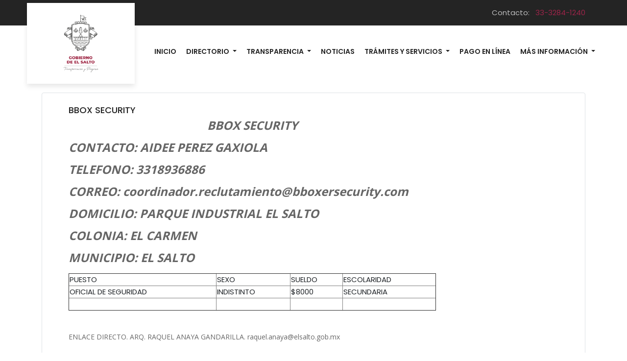

--- FILE ---
content_type: text/html; charset=utf-8
request_url: https://elsalto.gob.mx/promocionEconomica-promocion/62ffccae72acf46239816cf6
body_size: 19685
content:
<!DOCTYPE html>
<html lang="es">

<head>
      <!-- Global site tag (gtag.js) - Google Analytics -->
      <script async src="https://www.googletagmanager.com/gtag/js?id=G-K6F4VBGW6L"></script>
      <script> 
        window.dataLayer = window.dataLayer || []; 
        function gtag(){dataLayer.push(arguments);}
        gtag('js', new Date()); 
        gtag('config', 'G-K6F4VBGW6L');
      </script>
    
    
      <meta charset="utf-8">
      <title></title>
    
      
      <!-- mobile responsive meta -->
      <meta name="viewport" content="width=device-width, initial-scale=1">
      <meta name="viewport" content="width=device-width, initial-scale=1, maximum-scale=1">
      
      <!-- Bootstrap -->
      <link rel="stylesheet" href="/assets/plugins/bootstrap/bootstrap.min.css">
      <!-- magnific popup -->
      <link rel="stylesheet" href="/assets/plugins/magnific-popup/magnific-popup.css">
      <!-- Slick Carousel -->
      <link rel="stylesheet" href="/assets/plugins/slick/slick.css">
      <link rel="stylesheet" href="/assets/plugins/slick/slick-theme.css">
      <!-- themify icon -->
      <link rel="stylesheet" href="/assets/plugins/themify-icons/themify-icons.css">
      <!-- animate -->
      <link rel="stylesheet" href="/assets/plugins/animate/animate.css">
      <!-- Aos -->
      <link rel="stylesheet" href="/assets/plugins/aos/aos.css">
      <!-- Stylesheets -->
      <link href="/assets/css/style.css" rel="stylesheet">
      <link rel="stylesheet" href="/assets/css/logo.css">
    
      <link rel="stylesheet" href="https://use.fontawesome.com/releases/v5.6.3/css/all.css" integrity="sha384-UHRtZLI+pbxtHCWp1t77Bi1L4ZtiqrqD80Kn4Z8NTSRyMA2Fd33n5dQ8lWUE00s/" crossorigin="anonymous">
      
      <!--Favicon-->
      <link rel="shortcut icon" href="/assets/images/iconos/icono/100px.png" type="image/x-icon">
      <link rel="icon" href="/assets/images/iconos/icono/100px.png" type="image/x-icon">  </head>

<body>

<header>
    <!-- top header -->
        <div class="top-header" style="background: #242424;" id="topp">
    			<div class="container">
    				<div class="row">
    					<div class="col-lg-12">
    						<ul class="list-inline text-lg-right text-center">
    							<li class="list-inline-item">
    								<!--a href="#">atencionciudadana@elsalto.gob.mx</a-->
    							</li>
    							<li class="list-inline-item">
    								<!--a href="callto:32841240">Contacto:-->
    								<a href="#">Contacto:
    									<span class="ml-2"> 33-3284-1240</span>
    								</a>
    							</li>
    						
    						</ul>
    					</div>
    				</div>
    			</div>
    		</div>
        <!-- top menú -->
        <div class="navigation">
            <div class="container" style="max-width: 1200px;">
                <nav class="navbar navbar-expand-lg navbar-light bg-light">
                    <a class="navbar-brand" href="/">
                        <img src="/assets/images/iconos/elsalto_vertical/logo.png"  alt="logo" height="150px">
                    </a>
    
    
                    <button class="navbar-toggler" type="button" data-toggle="collapse" data-target="#navbarSupportedContent" aria-controls="navbarSupportedContent"
                        aria-expanded="false" aria-label="Toggle navigation">
                        <span class="navbar-toggler-icon"></span>
                    </button>
                    <style type="text/css">.col_letra{color: #9d2449} .navigation .navbar .nav-item:last-child{padding: 28px 0px;}</style>
                    <div class="collapse navbar-collapse" id="navbarSupportedContent">
                        <ul class="navbar-nav ml-auto">
                            <li class="nav-item dropdown">
                                <a class="nav-link" href="/">Inicio</a>
                            </li>
                            <li class="nav-item dropdown">
                                <a class="nav-link dropdown-toggle" href="#" role="button" data-toggle="dropdown" aria-haspopup="true"
                                    aria-expanded="false">
                                    Directorio
                                </a>
                                <div class="dropdown-menu" >
                                    <a class="dropdown-item" href="/directorio">Directorio Institucional</a>
                                    <a class="dropdown-item" href="/dependencias">Directorio de Dependencias</a>
                                </div>
                            </li>
                            <li class="nav-item dropdown">
                                <a class="nav-link dropdown-toggle" href="#" role="button" data-toggle="dropdown" aria-haspopup="true"
                                    aria-expanded="false">
                                    Transparencia
                                </a>
                                <div class="dropdown-menu" >
    
                                <!--
                                    <a class="dropdown-item" href="faqs.html">Preguntas Frecuentes</a>
                                    <a class="dropdown-item" href="solicitudes.html">Solicitudes</a>
                                -->
                                    <a class="dropdown-item" href="https://transparencia.elsalto.gob.mx/">Normatividad</a>
                                   <!-- <a class="dropdown-item" href="/normatividad/preguntas-frecuentes">Preguntas frecuentes</a> -->
                                   <!-- <a class="dropdown-item" href="/normatividad/seccion/5c142e095a419b173f9a3264">Convocatorias</a> -->
                                    <a class="dropdown-item" href="https://sevac.elsalto.gob.mx/">SEVAC</a>
                                </div>
                            </li>
                            <li class="nav-item `+noticias+`">
                                <a class="nav-link" href="/noticias">Noticias</a>
                            </li>
                            <li class="nav-item dropdown">
                                <a class="nav-link dropdown-toggle" href="#" role="button" data-toggle="dropdown" aria-haspopup="true"
                                    aria-expanded="false">
                                    Trámites y Servicios
                                </a>
                                <div class="dropdown-menu" >
                                    <a class="dropdown-item" href="/tramites">Trámites</a>
                                    <a class="dropdown-item" href="/quejas-denuncias">Quejas - Denuncias</a>
                                    <a class="dropdown-item" href="/proteccion-civil">Protección civil</a>
                                </div>
                            </li>
                            <!--<li class="nav-item `+noticias+`">
                                <a class="nav-link" href="/servicioSuspendido">Pago en línea</a>
                            </li>-->
                            <li class="nav-item `+noticias+`">
                                <a class="nav-link" href="https://pagos.elsalto.gob.mx">Pago en línea</a>
                            </li>
                            <!--
                            <li class="nav-item dropdown `+otros+`">
                                <a class="nav-link dropdown-toggle" href="#" role="button" data-toggle="dropdown" aria-haspopup="true"
                                    aria-expanded="false">
                                    Otros servicios
                                </a>
                                <div class="dropdown-menu" >
                                    <a class="dropdown-item" href="./normatividad.html?seccion=5c142e095a419b173f9a3264">Convocatorias</a>
                                </div>
                            </li>
                            -->
                             
    
                             <li class="nav-item dropdown">
                                <a class="nav-link dropdown-toggle" href="#" role="button" data-toggle="dropdown" aria-haspopup="true"
                                    aria-expanded="false">
                                    MÁs información
                                </a>
                                <div class="dropdown-menu" >
                                    <a class="dropdown-item" href="/promocionEconomica-promociones">Promoción ecónomica</a>
                                    <a class="dropdown-item" href="/archivo">Archivo</a>
                                    
                                </div>
                            </li>
                       
    
                               <li class="nav-item">
                                <a ></a>
                            </li>
                        </ul>
                    </div>
                </nav>
            </div>
        </div>
        <!-- nav bar -->
</header>

<!-- Search Form -->


<!-- Search Form -->

<section>
    <div class="container" style="margin-top:30px;">
        <div class="row">
            <div class="col-lg-12 py-100" style="padding-top: 0px;">
                <div class="border rounded bg-white">
                    <div class="p-4">
                        <div class="col-lg-12">
                            <div class="container">
                                <div class="row">
                                    <div class="col-lg-12 order-lg-2 order-1 position:absolute">
                                        <div class="container">
                                            <div class="row">
                                                <div class="container">
                                                    <div class="row">
                                                        <ul class="list-unstyled">
                                                        <li class="media">
                                                            <div class="media-body">
                                                                <h5>
                                                                    <a >
                                                                        BBOX SECURITY<br>
                                                                    </a>
                                                                </h5>
                                                                    <p style="text-align:center"><strong><em><span style="font-size:24px">BBOX SECURITY</span></em></strong></p>

<p><strong><em><span style="font-size:24px">CONTACTO: AIDEE PEREZ GAXIOLA</span></em></strong></p>

<p><strong><em><span style="font-size:24px">TELEFONO: 3318936886</span></em></strong></p>

<p><strong><em><span style="font-size:24px">CORREO: coordinador.reclutamiento@bboxersecurity.com</span></em></strong></p>

<p><strong><em><span style="font-size:24px">DOMICILIO: PARQUE INDUSTRIAL EL SALTO</span></em></strong></p>

<p><strong><em><span style="font-size:24px">COLONIA: EL CARMEN</span></em></strong></p>

<p><strong><em><span style="font-size:24px">MUNICIPIO: EL SALTO</span></em></strong></p>

<table border="1" cellpadding="1" cellspacing="1" style="width:750px">
	<tbody>
		<tr>
			<td>PUESTO</td>
			<td>SEXO</td>
			<td>SUELDO</td>
			<td>ESCOLARIDAD</td>
		</tr>
		<tr>
			<td>OFICIAL DE SEGURIDAD</td>
			<td>INDISTINTO</td>
			<td>$8000</td>
			<td>SECUNDARIA</td>
		</tr>
		<tr>
			<td>&nbsp;</td>
			<td>&nbsp;</td>
			<td>&nbsp;</td>
			<td>&nbsp;</td>
		</tr>
	</tbody>
</table>

<p>&nbsp;</p>

<p>ENLACE DIRECTO. ARQ. RAQUEL ANAYA GANDARILLA. raquel.anaya@elsalto.gob.mx</p>

<p>&nbsp;</p>

                                                                
                                                            </div>
                                                        </li>
                                                        <br>
                                                        </ul>
                                                    </div>
                                                </div>
                                                <br><br>
                                                <div class="d-flex flex-sm-row flex-column justify-content-lg-left align-items-center text-center text-sm-left" onclick="javascript:history.back(1)">
                                                    <i class="round-icon ti-arrow-left mr-sm-3 mr-0 mb-3 mb-sm-0"></i>
                                                </div>
                                            </div>
                                        </div>
                                    </div>
                                </div>
                            </div>
                        </div>
                       
                    </div>
                </div>
            </div>
        </div>
    </div>
</section>


<!-- footer -->
<footer style="background-color: #9d2449;">
    <div class="py-100 border-bottom" style="border-color: #454547 !important">
        <div class="container">
            <div class="row">
                <div class="col-lg-8 col-md-4">
                    <div class="mb-5 mb-md-0 text-center text-md-left">
                        <!-- logo -->
                        <img class="mb-30" src="/assets/images/iconos/logo_footer.png" alt="logo" height="120px" width="300px">
                        <p class="text-white mb-30">Síguenos en:</p>
                        
                        <style>
                            .icono {
                                height: 40px;
                                width: 40px;
                                border-radius: 50%;
                                line-height: 40px;
                                text-align: center;
                                font-size: 16px;
                                display: inline-block;
                            }
                        </style>
                        <!-- social icon -->
                        <ul class="list-inline">
                            <li class="list-inline-item">
                                <a class="social-icon-outline" target="_blank" href="https://www.facebook.com/elsaltogob">
                                    <i class="ti-facebook"></i>
                                </a>
                            </li>
                            <li class="list-inline-item">
                                <a class="social-icon-outline" href="https://twitter.com/elsaltogob" target="_blank">
                                    <i class="ti-twitter-alt"></i>
                                </a>
                            </li>
                            <!--li class="list-inline-item">
                                <a class="share-icon" href="https://www.instagram.com/elsaltogob/">
                                    <img src="componentes/imagenes/Iconos/redes sociales/instagram.png" class="icono">
                                </a>
                            </li>
                            <li class="list-inline-item">
                                <a class="share-icon" href="https://www.youtube.com/channel/UCL3BpSdX0gVt3LRA-74Xtyw">
                                    <img src="componentes/imagenes/Iconos/redes sociales/youtube.png" class="icono">
                                </a>
                            </li-->
                        </ul>
                    </div>
                </div>

                <!-- footer links -->
                <div class="col-lg-4 col-md-4">
                <h4 class="text-white mb-4">Contacto</h4>

                <h6 class="text-white mb-4"><b>Dirección</b></h6>
                <h7 class="text-white mb-4">Ramón Corona # 1 Col Centro, CP 45680</h7>
                <br/><br/>
                <h6 class="text-white mb-4"><b>Telefóno:</h6>
                <h7 class="text-white mb-4">33-3284-1240</h7>

                <!--h6 class="text-white mb-4"><b>Escríbenos a:</b></h6>
                <h7 class="text-white mb-4">xxxxxx</h7-->
                
                </div>

                <!-- subscribe form -->
                <!--
                <div class="col-lg-3 col-md-12 col-ms-4 offset-lg-1">
                    <div class="mt-5 mt-lg-0 text-center text-md-left">
                        <h4 class="mb-4 text-white">Suscríbete</h4>
                        <p class="text-white mb-4">
                        Lorem ipsum dolor sit amet, consect etur adipisicing. elit sed do
                            eiusmod. </p>
                            <input type="text" class="form-control subscribe" name="subscribe" id="Subscribe" placeholder="Nombre *">
                        <form action="#" class="position-relative">
                            <input type="text" class="form-control subscribe" name="subscribe" id="Subscribe" placeholder="Correo Electrónico *">
                            <button class="btn-subscribe" type="submit" value="send" style="background:#9d2449">
                                <i class="ti-arrow-right"></i>
                            </button>
                        </form>
                    </div>
                </div>
                -->

            </div>
        </div>
    </div>
    <!-- copyright -->
    <style>
        #aviso{
            color:#fff;
        }
        #aviso:hover{
            color:#9d2449;
        }
    </style>
    <div class="pt-4 pb-3 position-relative" style="background-color: #c29a60;">
        <div class="container">
            <div class="row">
                <div class="col-lg-6 col-md-5 col-sm-12">
                    <p class="text-white text-center text-md-left">
                        © Gobierno de El Salto Jalisco <span style="color: #454547"> 2026 </span></p>
                </div>
                <div class="col-lg-3 col-md-4 col-sm-12">
                    <ul class="list-inline text-center text-md-right">
                        <li class="list-inline-item ml-lg-3 my-lg-0 ml-2 my-2 ml-0">
                            <a class="font-secondary " id="aviso" href="/aviso-privacidad">Aviso de privacidad</a>
                        </li>
                    </ul>
                </div>
                <div class="col-lg-3 col-md-3 col-sm-12">
                    <ul class="list-inline text-center text-md-right">
                        <li class="list-inline-item ml-lg-3 my-lg-0 ml-2 my-2 ml-0">
                            <a class="font-secondary " id="aviso" href="/aviso-legal">Aviso legal</a>
                        </li>
                    </ul>
                </div>
            </div>
        </div>
        <!-- back to top -->
        <a class="back-to-top" href="#topp">
            <i class="ti-angle-up"></i>
        </a>
    </div>
</footer><!-- /footer --> 

<!--
<!-- jQuery -->
<script src="/assets/plugins/jQuery/jquery.min.js"></script>
<!-- Bootstrap JS -->
<script src="/assets/plugins/bootstrap/bootstrap.min.js"></script>
<!-- magnific popup -->
<script src="/assets/plugins/magnific-popup/jquery.magnific.popup.min.js"></script>
<!-- slick slider -->
<script src="/assets/plugins/slick/slick.min.js"></script>
<!-- mixitup filter -->
<script src="/assets/plugins/mixitup/mixitup.min.js"></script>
<!-- Google Map -->
<script src="https://maps.googleapis.com/maps/api/js?key=AIzaSyBI14J_PNWVd-m0gnUBkjmhoQyNyd7nllA"></script>
<script  src="/assets/plugins/google-map/gmap.js"></script>
<!-- Syo Timer -->
<script src="/assets/plugins/syotimer/jquery.syotimer.js"></script>
<!-- aos -->
<script src="/assets/plugins/aos/aos.js"></script>
<!-- Main Script -->
<script src="/assets/js/script.js"></script>-->

</body>
</html>


--- FILE ---
content_type: text/css; charset=UTF-8
request_url: https://elsalto.gob.mx/assets/css/style.css
body_size: 43488
content:
/*!------------------------------------------------------------------
[MAIN STYLESHEET]

PROJECT:	Biztrox | Business HTML5 Template
VERSION:	1.0.0
-------------------------------------------------------------------*/


/*------------------------------------------------------------------
[TABLE OF CONTENTS]

1. BASE

    1.1. Typography
    1.2. Common Styles
        1.2.1 Page Title
        1.2.1 404 page
    1.3 Button Style

2. NAVIGATION

3. HERO AREA

4. SKILL SECTION

    4.1. fun-facts
    4.2. counter

5. PROGRESS SECTION

    5.1. progressbar title
    5.2. progressbar value

6. MISSION SECTION

    6.1. card header
    6.2. card body

7. PROMO VIDEO SECTION

8. TESTIMONIAL SECTION

    8.1. testimonial slider
    8.2. testimonial content

9. CONTACT

    9.1. Address Item
    9.2. Google Map
    9.3. COntact Form

10. CLIENT LOGO SLIDER

11. FUN-FACTS SECTION

12. CONSULTATION SECTION

    12.1 background image
    12.2 form-control

13. ABOUT SECTION

    13.1 about content
    13.2 about item
    13.3 about content 2
    13.4 about video
    13.5 about content 3
    13.6 about slider
    13.7 philosophy
    13.8 ceo

        13.8.1 ceo item
        13.8.1 ceo content
        13.8.1 ceo content-2


14. SERVICE SECTION

    14.1 service item
    14.2 service item 2
    14.3 clients
    14.4 Process
    14.5 service menu
    14.6 service brochure
    14.7 service schedule
    14.8 service consultation
    14.9 service single

        14.9.1 service single image
        14.9.2 service single content
        14.9.3 service single list
        14.9.4 service single benefit
        14.9.5 widget

15. WORK SECTION

    15.1 work slider
    15.2 slick dots

16. CALL TO ACTION

17. TEAM SECTION

    17.1 team item
    17.2 team content
    17.3 team member
    17.4 team single

        17.4.1 team member info item
        17.4.2 team member details

18. PRICING SECTION

    18.1 pricing item

19. PROJECT SECTION

    19.1 project menu
    19.2 project item
    19.3 project single

        19.3.1 project overview
        19.3.2 case study
        19.3.3 project single content

    19.4 nav-tabs
    19.5 tab content

20. FAQ SECTION

21. BLOG SECTION

    21.1 blog item
    21.2 blog content
    21.3 blog content 2
    21.4 blog post

        21.4.1 post slider
        21.4.2 post video
        21.4.3 pagination
        21.4.4 sidebar

    21.5 blog single

        21.5.1 blog single container
        21.5.2 blog single content
        21.5.3 blog single list
        21.5.4 blog single testimonial
        21.5.5 share tags
        21.5.6 comments
        21.5.7 blog-sidebar

22. CONTACT SECTION

    22.1 contact item
    22.2 contact form
    22.3 google map

23. SIGNUP WRAPPER

    23.1 signup greetngs
    23.2 signup form

24. COMMING SOON

    24.1 SYOtimer

25. FOOTER SECTION

    25.1 social link
    25.2 footer link
    25.3 subcription
    25.4 copyright
    25.5 back to top
-------------------------------------------------------------------*/


/* 1.1 typography */

@import url("https://fonts.googleapis.com/css?family=Open+Sans:400,600,700|Poppins:300,400,500,600,700|Work+Sans:400,500,600");
body {
    font-family: "Poppins", sans-serif;
    font-weight: 400;
    -webkit-font-smoothing: antialiased;
    font-size: 15px;
}

p,
.paragraph {
    font-weight: 400;
    color: #666;
    font-size: 14px;
    line-height: 25px;
    font-family: "Open Sans", sans-serif;
}

h1,
h2,
h3,
h4,
h5,
h6 {
    color: #222;
    font-weight: 500;
    font-family: "Poppins", sans-serif;
}

h1,
.h1 {
    font-size: 60px;
}

@media (max-width: 400px) {
    h1,
    .h1 {
        font-size: 30px;
    }
}

h2,
.h2 {
    font-size: 36px;
}

h3,
.h3 {
    font-size: 30px;
}

h4,
.h4 {
    font-size: 20px;
}

h5,
.h5 {
    font-size: 18px;
}

h6,
.h6 {
    font-size: 14px;
}


/* 1.3 Button style */

.btn {
    font-size: 14px;
    font-family: "Open Sans", sans-serif;
    text-transform: capitalize;
    padding: 16px 44px;
    border-radius: 20px;
    font-weight: 600;
    border: 0;
    position: relative;
    z-index: 1;
    transition: .2s ease;
}

.btn:focus {
    outline: 0;
    box-shadow: none !important;
}

.btn:active {
    box-shadow: none;
}

.btn-primary {
    background: #9d2449;
    color: #fff;
}

.btn-primary:active {
    background: #9d2449 !important;
}

.btn-primary:hover {
    background: #ee7171;
}

.btn-secondary {
    background: #303032;
    color: #fff;
}

.btn-secondary:active {
    background: #9d2449 !important;
}

.btn-secondary:hover {
    background: #9d2449 !important;
    background: #ee7171;
}

.btn-light {
    background: #fff;
    color: #222;
    border: 2px solid #fff;
}

.btn-light:hover {
    background: transparent;
    border: 2px solid #fff;
    color: #fff;
}

.btn-outline {
    background: transparent;
    color: #222;
    border: 2px solid #303032;
}

.btn-outline:hover {
    background: #303032;
    color: #fff;
}

.btn-sm {
    padding: 5px 10px !important;
}


/* 1.2 common style */

body {
    background-color: #fff;
    overflow-x: hidden;
}

::-moz-selection {
    background: #ee7171;
    color: #fff;
}

::selection {
    background: #ee7171;
    color: #fff;
}


/* preloader */

.preloader {
    position: fixed;
    top: 0;
    left: 0;
    right: 0;
    bottom: 0;
    background-color: #fff;
    z-index: 999;
    display: -ms-flexbox;
    display: flex;
    -ms-flex-align: center;
    align-items: center;
    -ms-flex-pack: center;
    justify-content: center;
}

ol,
ul {
    list-style-type: none;
    margin: 0px;
}

img {
    vertical-align: middle;
    border: 0;
}

a,
a:hover,
a:focus {
    text-decoration: none;
}

a {
    transition: .2s ease;
}

a:hover {
    color: #9d2449;
}

a.text-dark:hover,
a.text-white:hover {
    color: #9d2449 !important;
}

a,
button {
    cursor: pointer;
}

.outline-0 {
    outline: 0;
}

.d-unset {
    display: unset !important;
}

.slick-slide {
    outline: 0;
}

.centralized {
    position: absolute;
    left: 50%;
    top: 50%;
    transform: translate(-50%, -50%);
}

.hilighted {
    background: #303032;
    color: #919E4D;
    border-radius: 3px;
    padding: 2px 5px;
}

.section {
    padding: 100px 0;
}

@media (max-width: 575px) {
    .section {
        padding: 80px 0;
    }
}

.section-sm {
    padding: 80px 0;
}

.section-title {
    margin-bottom: 55px;
}

.section-title-sm {
    margin-bottom: 10px;
    font-family: "Open Sans", sans-serif;
    font-weight: 600;
    color: #666;
}

.overlay {
    position: relative;
}

.overlay::before {
    position: absolute;
    content: '';
    height: 100%;
    width: 100%;
    top: 0;
    left: 0;
    background: #000;
    opacity: .6;
}

.overlay-dark {
    position: relative;
}

.overlay-dark::before {
    position: absolute;
    content: '';
    height: 100%;
    width: 100%;
    top: 0;
    left: 0;
    background: #000;
    opacity: .8;
}

.overlay-primary {
    position: relative;
}

.overlay-primary::before {
    position: absolute;
    content: '';
    height: 100%;
    width: 100%;
    top: 0;
    left: 0;
    background: #9d2449;
    opacity: .6;
}

.overlay-white {
    position: relative;
}

.overlay-white::before {
    position: absolute;
    content: '';
    height: 100%;
    width: 100%;
    top: 0;
    left: 0;
    background: #fff;
    opacity: .7;
}

.overlay-rounded::before {
    border-radius: 5px;
}

.section-title-border {
    position: relative;
}

.section-title-border::before {
    position: absolute;
    content: '';
    height: 2px;
    width: 120px;
    bottom: -10px;
    left: 50%;
    transform: translateX(-50%);
    background: #9d2449;
}

.section-title-border::after {
    position: absolute;
    content: '';
    height: 10px;
    width: 10px;
    border-radius: 50%;
    background: #fff;
    border: 2px solid #9d2449;
    box-shadow: 0 0 0 5px #fff;
    bottom: -14px;
    left: 50%;
    transform: translateX(-50%);
}

.section-title-border-gray {
    position: relative;
}

.section-title-border-gray::before {
    position: absolute;
    content: '';
    height: 2px;
    width: 120px;
    bottom: -10px;
    left: 50%;
    transform: translateX(-50%);
    background: #9d2449;
}

.section-title-border-gray::after {
    position: absolute;
    content: '';
    height: 10px;
    width: 10px;
    border-radius: 50%;
    background: #f5f5f5;
    border: 2px solid #9d2449;
    box-shadow: 0 0 0 5px #f5f5f5;
    bottom: -14px;
    left: 50%;
    transform: translateX(-50%);
}

.section-title-border-half {
    position: relative;
}

.section-title-border-half::before {
    position: absolute;
    content: '';
    height: 10px;
    width: 10px;
    border-radius: 50%;
    background: transparent;
    border: 2px solid #9d2449;
    bottom: -14px;
    left: 0;
}

.section-title-border-half::after {
    position: absolute;
    content: '';
    height: 2px;
    width: 50px;
    left: 15px;
    bottom: -10px;
    background: #9d2449;
}

.section-title-border-half-white {
    position: relative;
}

.section-title-border-half-white::before {
    position: absolute;
    content: '';
    height: 10px;
    width: 10px;
    border-radius: 50%;
    background: transparent;
    border: 2px solid #fff;
    bottom: -14px;
    left: 0;
}

.section-title-border-half-white::after {
    background: #fff;
    position: absolute;
    content: '';
    height: 2px;
    width: 50px;
    left: 15px;
    bottom: -10px;
}


/* 1.2.1 page title */

.page-title {
    background-position: center center;
    background-repeat: no-repeat;
    background-size: cover;
    padding: 160px 0 100px;
}


/* breadcrumb */

.breadcrumb {
    background-color: transparent !important;
    -ms-flex-pack: center;
    justify-content: center;
}

.breadcrumb li,
.breadcrumb a {
    color: #fff;
    font-family: "Poppins", sans-serif;
    font-weight: 600;
    font-size: 12px;
    margin: 0 10px;
}

.breadcrumb a {
    position: relative;
}

.breadcrumb a::before {
    position: absolute;
    content: '/';
    right: -17px;
    top: 2px;
    height: 12px;
}


/* 1.2.2 404 page start */

.page-404 {
    padding: 600px 0 60px;
    background-position: center center;
    background-size: cover;
    background-repeat: no-repeat;
}

@media (max-width: 767px) {
    .page-404 {
        padding: 450px 0 50px;
    }
}

@media (max-width: 575px) {
    .page-404 {
        padding-top: 250px;
    }
}

@media (max-width: 400px) {
    .page-404 {
        padding-top: 150px;
    }
}

.page-404 h1 {
    font-size: 40px;
}


/* 404 page end */


/* play-icon */

.play-icon {
    width: 85px;
    height: 85px;
    border: 3px solid #fff;
    border-radius: 50%;
    display: block;
    text-align: center;
}

.play-icon:focus {
    outline: 0;
}

.play-icon i {
    line-height: 79px;
    display: block;
    font-size: 30px;
    color: #fff;
}


/* round icon */

.round-icon {
    height: 70px;
    min-width: 70px;
    max-width: 70px;
    border-radius: 50%;
    border: 1px solid #e5e5e5;
    background: #fff;
    text-align: center;
    line-height: 70px;
    font-size: 30px;
    color: #9d2449;
    display: inline-block;
}


/* 18. squre icon */

.square-icon {
    height: 55px;
    width: 55px;
    background: #9d2449;
    color: #fff;
    font-size: 35px;
    line-height: 55px;
    border-radius: 5px;
    text-align: center;
    display: inline-block;
}


/* team social icon */

.social-icon-lg {
    height: 40px;
    width: 40px;
    border-radius: 40%;
    line-height: 40px;
    text-align: center;
    color: #fff;
    font-size: 25px;
    display: inline-block;
}

.social-icon-lg i {
    margin: 0;
    color: #fff;
}

.box-shadow {
    box-shadow: 0px 10px 35px 0px rgba(0, 0, 0, 0.1);
}

.golden {
    color: #efaf27 !important;
}

.bg-gray {
    background-color: #f5f5f5;
}

.bg-primary {
    background-color: #9d2449 !important;
}

.bg-secondary {
    background-color: #303032 !important;
}

.text-primary {
    color: #9d2449 !important;
}

.bg-facebook {
    background-color: #4267b2;
}

.bg-twitter {
    background-color: #449de8;
}

.bg-linkedin {
    background-color: #2f6ea3;
}

.bg-google {
    background-color: #e62211;
}

.text-color {
    color: #666;
}

.text-dark {
    color: #222;
}

.text-underline {
    text-decoration: underline;
}

.text-underline:hover {
    text-decoration: underline;
}

.font-primary {
    font-family: "Poppins", sans-serif;
}

.font-secondary {
    font-family: "Open Sans", sans-serif;
}

.mb-10 {
    margin-bottom: 10px;
}

.mb-20 {
    margin-bottom: 20px;
}

.mb-30 {
    margin-bottom: 30px;
}

.mb-40 {
    margin-bottom: 40px;
}

.mb-50 {
    margin-bottom: 50px;
}

@media (max-width: 991px) {
    .mb-md-50 {
        margin-bottom: 50px;
    }
}

.mb-60 {
    margin-bottom: 60px;
}

.mb-70 {
    margin-bottom: 70px;
}

.mb-80 {
    margin-bottom: 80px;
}

.mb-90 {
    margin-bottom: 90px;
}

.mb-100 {
    margin-bottom: 100px;
}

.py-10 {
    padding: 10px 0;
}

.py-50 {
    padding: 50px 0;
}

.py-100 {
    padding-top: 100px;
    padding-bottom: 100px;
}

.py-160 {
    padding: 160px 0;
}

.ml-65 {
    margin-left: 65px;
}

.pb-xl-200-lg-100 {
    padding-bottom: 200px;
}

@media (max-width: 1199px) {
    .pb-xl-200-lg-100 {
        padding-bottom: 100px;
    }
}

.mb-xl-150-lg-100 {
    margin-bottom: 150px;
}

@media (max-width: 1199px) {
    .mb-xl-150-lg-100 {
        margin-bottom: 100px;
    }
}

.translateY-25 {
    transform: translateY(25px);
}

.translateY-10 {
    transform: translateY(-10px);
}

.translateY-33 {
    transform: translateY(-33px);
}


/* 2. Navigation */

.top-header {
    background: #303032;
}

@media (max-width: 575px) {
    .top-header ul {
        text-align: center;
    }
}

.top-header ul li {
    margin: 15px 0;
}

@media (max-width: 575px) {
    .top-header ul li {
        margin: 10px 0;
    }
}

.top-header ul li a {
    display: inline-block;
    padding: 0 20px;
    border-right: 1px solid #e5e5e5;
    color: #bcbcbd;
}

@media (max-width: 575px) {
    .top-header ul li a {
        border: 0;
    }
}

.top-header ul li a span {
    color: #9d2449;
}

.top-header ul li:last-child a {
    padding-right: 0;
    border-right: 0;
}

.navigation .navbar {
    padding: 0;
    background: #fff !important;
    position: relative;
}

.navigation .navbar-brand {
    position: absolute;
    left: 0;
    top: -46px;
    height: 165px;
    width: 220px;
    background: #fff;
    text-align: center;
    box-shadow: 0px 5px 10px 0px rgba(0, 0, 0, 0.1);
    z-index: 9;
}

@media (max-width: 991px) {
    .navigation .navbar-brand {
        position: relative;
        height: unset;
        width: unset;
        box-shadow: none;
        top: 24px;
        background: none;
    }
    .navigation .navbar-brand img {
        height: 50px;
        width: auto;
    }
}

.navigation .navbar-brand img {
    position: relative;
    top: 50%;
    transform: translateY(-50%);
}

.navigation .navbar .nav-item {
    padding: 28px 0;
}

@media (max-width: 991px) {
    .navigation .navbar .nav-item {
        padding: 0;
    }
}

.navigation .navbar .nav-item .nav-link {
    padding: 15px 10px;
    font-family: "Poppins", sans-serif;
    font-weight: 600;
    color: #222;
    text-transform: uppercase;
    transition: .2s ease;
    font-size: 14px;
}

@media (max-width: 1199px) {
    .navigation .navbar .nav-item .nav-link {
        font-size: 12px;
        padding: 15px 6px;
    }
}

@media (max-width: 991px) {
    .navigation .navbar .nav-item .nav-link {
        padding: 15px 0;
        font-size: 14px;
        text-align: center;
    }
}

.navigation .navbar .nav-item .nav-link:hover {
    color: #9d2449;
}

.navigation .navbar .nav-item:last-child {
    padding: 28px 0 28px 30px;
}

@media (max-width: 991px) {
    .navigation .navbar .nav-item:last-child {
        padding: 0;
        margin-bottom: 20px;
    }
}

.navigation .navbar .nav-item:last-child .nav-link {
    color: #fff;
}

.navigation .navbar .nav-item.active .nav-link {
    color: #9d2449;
}

.navigation .navbar .dropdown:hover .dropdown-menu {
    visibility: visible;
    opacity: 1;
    transform: scaleY(1);
}

.navigation .navbar .dropdown-menu {
    box-shadow: 0px 3px 9px 0px rgba(0, 0, 0, 0.12);
    padding: 40px 30px;
    border: 0;
    border-radius: 0;
    top: 80%;
    left: -20px;
    display: block;
    visibility: hidden;
    transition: .3s ease;
    opacity: 0;
    transform: scaleY(0);
    transform-origin: top;
}

@media (max-width: 991px) {
    .navigation .navbar .dropdown-menu {
        display: none;
        opacity: 1;
        visibility: visible;
        transform: scaleY(1);
        transform-origin: unset;
    }
}

.navigation .navbar .dropdown-menu.show {
    visibility: visible;
    opacity: 1;
    transform: scaleY(1);
}

@media (max-width: 991px) {
    .navigation .navbar .dropdown-menu.show {
        display: block;
    }
}

.navigation .navbar .dropdown-item {
    position: relative;
    color: #848484;
    transition: .2s ease;
}

.navigation .navbar .dropdown-item:not(:last-child) {
    margin-bottom: 20px;
}

.navigation .navbar .dropdown-item:hover {
    color: #9d2449;
    text-decoration: underline;
    background: transparent;
}

.navigation .navbar .dropdown-item::before {
    position: absolute;
    content: '';
    left: 5px;
    top: 12px;
    height: 4px;
    width: 4px;
    border-radius: 50%;
    background: #848484;
    border: 1px solid #fff;
    display: inline-block;
    box-shadow: 0 0 0 2px #848484;
}

@media (max-width: 991px) {
    .navigation .navbar .dropdown-item {
        text-align: center;
    }
    .navigation .navbar .dropdown-item::before {
        display: none;
    }
}


/* 2.3. Search Form */

.search-form {
    padding: 230px 0;
    background: #303032;
    position: absolute;
    width: 100%;
    top: -800px;
    z-index: 10;
    transition: .3s ease-in;
}

.search-form .close {
    position: absolute;
    top: 30px;
    right: 30px;
    color: #fff;
}

.search-form .close i {
    transition: .3s ease;
    display: inline-block;
}

.search-form .close:hover i {
    transform: rotate(90deg);
}

.search-form.open {
    top: 0;
}

.search-form .form-control {
    background: transparent;
    border: 1px solid #e5e5e5;
    border-radius: 0;
    font-size: 20px;
    transition: .3s ease;
    position: relative;
    color: #fff;
    height: 130px;
    padding: 30px 40px;
}

.search-form h3 {
    font-size: 35px;
    color: #fff;
    margin-bottom: 35px;
}

.search-form .input-wrapper {
    position: relative;
}

.search-form .input-wrapper button {
    background: none;
    border: 0;
    position: absolute;
    font-size: 20px;
    top: 50%;
    right: 20px;
    transform: translateY(-50%);
    cursor: pointer;
    padding: 20px;
}

.search-form .input-wrapper button i {
    color: #fff;
}


/* 3. hero area */

.hero-slider.slick-slider {
    margin-bottom: 80px;
}

.hero-slider [data-animation-in] {
    opacity: 0;
}

.hero-slider-item {
    background-repeat: no-repeat;
    background-position: center center;
    background-size: cover;
    outline: 0;
}

.hero-slider .prevArrow,
.hero-slider .nextArrow {
    position: absolute;
    top: 50%;
    transform: translateY(-50%);
    z-index: 9;
    height: 70px;
    width: 70px;
    border-radius: 50%;
    background: rgba(48, 48, 50, 0.5);
    color: #fff;
    border: 0;
    font-size: 25px;
    line-height: 70px;
    opacity: 0;
    transition: all linear .2s;
}

@media (max-width: 575px) {
    .hero-slider .prevArrow,
    .hero-slider .nextArrow {
        display: none;
    }
}

.hero-slider .prevArrow:focus,
.hero-slider .nextArrow:focus {
    outline: 0;
}

.hero-slider .prevArrow:hover,
.hero-slider .nextArrow:hover {
    background: rgba(232, 68, 68, 0.5);
}

.hero-slider .prevArrow {
    left: 20px;
}

.hero-slider .nextArrow {
    right: 20px;
}

.hero-slider:hover .prevArrow,
.hero-slider:hover .nextArrow {
    opacity: 1;
}

.hero-slider .slick-dots {
    bottom: -81px;
    padding-left: 0;
    text-align: center;
    border-bottom: 1px solid #e5e5e5;
}

.hero-slider .slick-dots li {
    width: 295px;
    height: 80px;
    background: #fff;
    margin: 0;
    display: inline-block;
    position: relative;
    /* @include mobile-xs {
                    width: 50px;
                } */
}

@media (max-width: 1199px) {
    .hero-slider .slick-dots li {
        width: 230px;
    }
}

@media (max-width: 991px) {
    .hero-slider .slick-dots li {
        width: 180px;
    }
}

@media (max-width: 767px) {
    .hero-slider .slick-dots li {
        width: 120px;
    }
}

@media (max-width: 575px) {
    .hero-slider .slick-dots li {
        width: 25%;
    }
}

.hero-slider .slick-dots li::before {
    position: absolute;
    content: '';
    left: 50%;
    top: -12px;
    height: 25px;
    width: 25px;
    background: #303032;
    transform: translateX(-50%) rotate(-45deg);
    opacity: 0;
}

.hero-slider .slick-dots li a {
    display: block;
    position: relative;
    text-align: center;
    transition: .3s ease;
    color: #303032;
}

.hero-slider .slick-dots li a i {
    display: inline-block;
    font-size: 30px;
    line-height: 80px;
    margin-right: 15px;
    vertical-align: middle;
}

@media (max-width: 991px) {
    .hero-slider .slick-dots li a i {
        font-size: 20px;
        margin-right: 5px;
    }
}

@media (max-width: 767px) {
    .hero-slider .slick-dots li a i {
        margin: 0;
    }
}

.hero-slider .slick-dots li a span {
    font-size: 18px;
    font-weight: 500;
    line-height: 80px;
}

@media (max-width: 991px) {
    .hero-slider .slick-dots li a span {
        font-size: 15px;
    }
}

@media (max-width: 767px) {
    .hero-slider .slick-dots li a span {
        display: none;
    }
}

.hero-slider .slick-dots li.slick-active {
    background: #303032;
}

.hero-slider .slick-dots li.slick-active a {
    color: #fff;
}

.hero-slider .slick-dots li.slick-active::before {
    opacity: 1;
}

.hero-content h4 {
    letter-spacing: 2px;
}


/* 5. progrgess bar start */

.progressbar-title {
    font-size: 17px;
    font-family: "Open Sans", sans-serif;
    margin-bottom: 7px;
    color: #222 !important;
}

.progress {
    border-radius: 35px;
    overflow: visible;
    margin-bottom: 35px;
    /* 5.2 progressbar value */
}

.progress-bar {
    background-color: #303032;
    border-radius: 35px;
    position: relative;
}

.progress-bar-value {
    font-family: "Open Sans", sans-serif;
    font-weight: 600;
    color: #fff;
    background: #303032;
    padding: 5px 9px;
    position: absolute;
    top: -35px;
    right: -15px;
    border-radius: 5px;
}

.progress-bar-value::before {
    position: absolute;
    content: '';
    bottom: -5px;
    left: 50%;
    background: #303032;
    height: 10px;
    width: 10px;
    transform: translateX(-50%) rotate(-45deg);
}


/* progrgess bar End */


/* 6. mission section start */

.card-header:first-child {
    border-radius: 35px;
}


/* 7. promo video section start */

.promo-video {
    background-position: center center;
    background-repeat: no-repeat;
    background-size: cover;
}

.promo-video p {
    font-family: "Work Sans", sans-serif;
}


/* promo video section end */


/* 8. testimonial section start */

.testimonial-slider {
    box-shadow: 0px 10px 35px 0px rgba(0, 0, 0, 0.1);
    position: relative;
}

.testimonial-slider .prevArrow,
.testimonial-slider .nextArrow {
    position: absolute;
    top: 85px;
    border: 0;
    font-size: 20px;
    background: transparent;
    color: #9d2449;
    z-index: 9;
}

.testimonial-slider .prevArrow:focus,
.testimonial-slider .nextArrow:focus {
    outline: 0;
}

.testimonial-slider .prevArrow {
    right: 90px;
}

.testimonial-slider .nextArrow {
    right: 50px;
}

.testimonial-slider .slick-disabled {
    color: #e5e5e5;
}

.testimonial-icon {
    height: 80px;
    width: 80px;
    border-radius: 50%;
    background: #f5f5f5;
    color: #9d2449;
    font-size: 25px;
    line-height: 80px;
    display: inline-block;
    text-align: center;
    margin-bottom: 25px;
}


/* testimonial section end */


/* 10. client logo slider start */

.client-logo-slider .slick-track {
    display: -ms-flexbox;
    display: flex;
    -ms-flex-align: center;
    align-items: center;
}


/* client logo slider end */


/* 11. fun-facts section start */

.fun-facts {
    background-position: center center;
    background-size: cover;
    background-repeat: no-repeat;
}


/* fun-facts section end */


/* 12. consultation section start */

.consultation {
    background-position: top center;
    background-repeat: no-repeat;
    background-size: cover;
}


/* consultation section end */


/* 16. call to action start */

.cta {
    background-position: center center;
    background-repeat: no-repeat;
    background-size: cover;
}


/* card */

.card-img-wrapper {
    position: relative;
}

.card-img-wrapper::before {
    position: absolute;
    content: '';
    height: 100%;
    width: 100%;
    background: #000;
    opacity: 0;
    top: 0;
    left: 0;
    transition: .2s;
}

.card-body-2 {
    position: relative;
    transition: .2s ease;
    border-radius: 0 0 5px 5px;
}

.card-body-2::before {
    position: absolute;
    content: '';
    height: 30px;
    width: 30px;
    background: #fff;
    top: -15px;
    left: 50%;
    transform: translateX(-50%) rotate(-45deg);
    transition: .2s ease;
}

.card:hover .card-img-wrapper::before {
    opacity: .4;
}

.card:hover .card-body-2 {
    background: #9d2449;
}

.card:hover .card-body-2 h5,
.card:hover .card-body-2 h6,
.card:hover .card-body-2 a {
    color: #fff;
}

.card:hover .card-body-2::before {
    background: #9d2449;
}

.overlay-rounded-top::before {
    border-radius: 5px 5px 0 0;
}


/* 13. about section */

.about {
    background-position: top center;
    background-repeat: no-repeat;
    background-size: cover;
    /* 13.4 about video */
    /* 13.6 about slider */
}

.about-video {
    min-height: 300px;
}

.about-slider {
    position: relative;
    border-radius: 10px;
    overflow: hidden;
}

.about-slider .prevArrow,
.about-slider .nextArrow {
    position: absolute;
    top: 50%;
    transform: translateY(-50%);
    z-index: 9;
    height: 55px;
    width: 55px;
    border-radius: 50%;
    border: 0;
    line-height: 55px;
    text-align: center;
    background: #fff;
    transition: .2s ease;
}

.about-slider .prevArrow:focus,
.about-slider .nextArrow:focus {
    outline: 0;
}

.about-slider .prevArrow:hover,
.about-slider .nextArrow:hover {
    background: #9d2449;
    color: #fff;
}

.about-slider .prevArrow {
    left: 25px;
}

.about-slider .nextArrow {
    right: 25px;
}


/* 13.8 ceo section start */

.ceo-image {
    background-position: center center;
    background-size: cover;
    background-repeat: no-repeat;
    min-height: 400px;
}


/* ceo section end */


/* 14.3 clients */

.clients {
    background-position: center right;
    background-size: 50%;
    background-repeat: no-repeat;
}

@media (max-width: 991px) {
    .clients {
        background-size: cover !important;
        background-position: center center;
        text-align: center;
    }
}

.clients ul li {
    height: 66px;
}

.clients ul li img {
    position: relative;
    top: 50%;
    transform: translateY(-50%);
    display: inline-block;
}


/* 14.4 process */

.process-item {
    width: 330px;
}

@media (max-width: 1199px) {
    .process-item {
        width: unset;
    }
}

.process-item-number {
    position: absolute;
    left: -35px;
    top: -35px;
    height: 70px;
    width: 70px;
    line-height: 70px;
    border-radius: 50%;
    text-align: center;
    background: #fff;
    box-shadow: -5px 0px 40px 0px rgba(0, 0, 0, 0.1);
    font-family: "Open Sans", sans-serif;
    font-weight: 700;
    font-size: 32px;
    color: #222;
}

@media (max-width: 1199px) {
    .process-item-number {
        top: -35px;
        left: 50%;
        transform: translateX(-50%);
    }
}

.process-item h5 {
    margin-bottom: 5px;
    color: #9d2449;
}

img.arrow-top {
    position: absolute;
    top: 220px;
    right: 250px;
}

@media (max-width: 1199px) {
    img.arrow-top {
        display: none;
    }
}

img.arrow-bottom {
    position: absolute;
    bottom: 100px;
    left: 250px;
}

@media (max-width: 1199px) {
    img.arrow-bottom {
        display: none;
    }
}


/* service single start */

.service-menu li.active {
    position: relative;
}

.service-menu li.active a {
    background: #303032;
    color: #fff !important;
}

.service-menu li.active::before {
    position: absolute;
    content: '';
    height: 15px;
    width: 15px;
    background: #303032;
    top: 50%;
    right: -7px;
    transform: translateY(-50%) rotate(-45deg);
}

@media (max-width: 991px) {
    .service-menu li.active::before {
        display: none;
    }
}

.service-menu li:hover a {
    color: #fff !important;
    background: #303032;
}


/* service single end */


/* 15. work section */

.work {
    /* 15.1 work slider */
}

.work-slider {
    /* 15.2 slick dots */
}

.work-slider-image {
    position: relative;
}

.work-slider-image .image-overlay {
    position: absolute;
    top: 0;
    left: 0;
    background: rgba(0, 0, 0, 0.75);
    height: 100%;
    width: 100%;
    padding: 15px 25px;
    opacity: 0;
    transition: .2s;
}

.work-slider-image .image-overlay i {
    position: absolute;
    color: #fff;
    top: 50%;
    left: 50%;
    transform: translate(-50%, -50%);
    display: inline-block;
    font-size: 24px;
    transition: .2s ease;
    padding: 10px;
}

.work-slider-image .image-overlay i:hover {
    font-size: 30px;
}

.work-slider-image .image-overlay a.h4 {
    position: absolute;
    bottom: 50px;
    color: #fff;
    transition: .2s ease;
    transform: translateY(20px);
    opacity: 0;
}

.work-slider-image .image-overlay a.h4:hover {
    color: #9d2449;
}

.work-slider-image .image-overlay p {
    position: absolute;
    bottom: 15px;
    color: #fff;
    transform: translateY(10px);
    opacity: 0;
    transition: .3s ease;
    transition-delay: .1s;
}

.work-slider-image:hover .image-overlay {
    opacity: 1;
}

.work-slider-image:hover a.h4,
.work-slider-image:hover p {
    transform: translateY(0);
    opacity: 1;
}

.work-slider .slick-dots {
    padding-left: 0;
    position: absolute;
    bottom: -60px;
    left: 50%;
    transform: translateX(-50%);
}

.work-slider .slick-dots li {
    margin: 0 14px;
}

@media (max-width: 400px) {
    .work-slider .slick-dots li {
        margin: 0 2px;
    }
}

.work-slider .slick-dots li:first-child {
    margin-left: 0;
}

.work-slider .slick-dots li button {
    height: 10px;
    width: 40px;
    border-radius: 25px;
    color: transparent;
    overflow: hidden;
    border: 0;
    border: 2px solid #e5e5e5;
    background: transparent;
    outline: 0;
    display: block;
}

.work-slider .slick-dots li button::before {
    display: none;
}

@media (max-width: 400px) {
    .work-slider .slick-dots li button {
        width: 10px;
    }
}

.work-slider .slick-dots li.slick-active button {
    border-color: #9d2449;
}


/* 19. project section */

.project {
    /* 19.1 project menu */
    /* 19.2 project item */
}

.project-menu ul li {
    padding: 5px 20px;
    border-radius: 35px;
    color: #222;
    font-size: 16px;
    font-weight: 400;
    border: 1px solid #e5e5e5;
    cursor: pointer;
    background: #f5f5f5;
    margin: 0 10px 25px;
}

.project-menu ul li.active {
    background: #9d2449;
    color: #fff;
}

.project-info {
    position: absolute;
    top: 0;
    left: 0;
    height: 100%;
    width: 100%;
    background: rgba(0, 0, 0, 0.7);
    opacity: 0;
    transition: .2s ease;
}

.project-info a {
    color: #fff;
    position: absolute;
    left: 30px;
    bottom: 40px;
    transform: translateY(20px);
    opacity: 0;
}

.project-info a:hover {
    color: #9d2449;
}

.project-info p {
    position: absolute;
    left: 25px;
    bottom: 0;
    color: #fff;
    transition: .2s ease;
    transform: translateY(20px);
    opacity: 0;
    transition-delay: .1s;
}

.project-info p i {
    margin-right: 5px;
}

.project-info:hover {
    opacity: 1;
}

.project-info:hover a {
    transform: translateY(0);
    opacity: 1;
}

.project-info:hover p {
    transform: translateY(0);
    opacity: .7;
}


/* 19.3 project single page start */


/* 19.4 nav tabs */

.nav-tabs {
    border: 0;
    margin-bottom: 30px;
}

@media (max-width: 991px) {
    .nav-tabs {
        -ms-flex-pack: center;
        justify-content: center;
    }
}

.nav-tabs .nav-item:not(:last-child) {
    margin-right: 10px;
}

@media (max-width: 575px) {
    .nav-tabs .nav-item {
        margin-bottom: 10px;
    }
}

.nav-tabs .nav-item .nav-link {
    padding: 10px 30px;
    border: 1px solid #e5e5e5;
    background: #f5f5f5;
    border-radius: 45px;
    text-align: center;
    vertical-align: middle;
    color: #222;
    transition: .2s ease;
    font-size: 16px;
    font-family: "Poppins", sans-serif;
}

.nav-tabs .nav-item .active {
    background: #fff;
    color: #9d2449;
    border-color: #9d2449;
}


/* 19.5 tab content */

.tab-content {
    padding: 40px;
    margin-bottom: 60px;
    border-radius: 5px;
    background: #fff;
    border: 1px solid #e5e5e5;
}

.tab-content-item {
    margin-left: 20px;
}

.tab-content-item:not(:last-child) {
    margin-bottom: 45px;
}

.tab-content-item h6 {
    font-family: "Open Sans", sans-serif;
    font-weight: 600;
    font-size: 14px;
    color: #222;
    margin-bottom: 25px;
    position: relative;
}

.tab-content-item h6::before {
    position: absolute;
    content: "\e65d";
    font-family: "themify";
    top: 0;
    left: -20px;
    color: #9d2449;
}

.tab-content-item p {
    margin-bottom: 0;
}


/* project single page end */


/* 21.4.3 pagination */

.pagination .page-item .page-link {
    background: transparent;
    border: none;
    color: #000;
    font-family: "Open Sans", sans-serif;
    font-weight: 600;
    transition: .3s ease;
}

.pagination .page-item .page-link:hover {
    color: #9d2449;
}

.pagination .page-item.active .page-link {
    color: #9d2449;
}

.pagination .prev,
.pagination .next {
    border: 1px solid #e5e5e5;
    border-radius: 30px;
    padding: 5px 10px;
    transition: .3s ease;
}

.pagination .prev:hover,
.pagination .next:hover {
    border-color: #9d2449;
}

.pagination .prev:hover .page-link,
.pagination .next:hover .page-link {
    color: #9d2449;
}

.pagination .prev {
    margin-right: 30px;
}

.pagination .next {
    margin-left: 30px;
}


/* 21.4.1 post slider */

.post-slider {
    position: relative;
}

.post-slider .prevArrow,
.post-slider .nextArrow {
    position: absolute;
    width: 50px;
    height: 50px;
    border-radius: 50%;
    line-height: 50px;
    top: 50%;
    border: 0;
    font-size: 20px;
    background: transparent;
    color: #9d2449;
    z-index: 9;
    background: rgba(255, 255, 255, 0.8);
    transition: .3s ease;
}

.post-slider .prevArrow:focus,
.post-slider .nextArrow:focus {
    outline: 0;
}

.post-slider .prevArrow:hover,
.post-slider .nextArrow:hover {
    background: rgba(232, 68, 68, 0.25);
}

.post-slider .prevArrow {
    left: 40px;
}

.post-slider .nextArrow {
    right: 40px;
}

.post-slider .slick-disabled {
    color: #e5e5e5;
}


/* 21.4.4 sidebar */

.search-wrapper {
    position: relative;
}

.search-wrapper input {
    background: #f5f5f5;
    border-radius: 30px;
    font-weight: 400;
    height: 40px;
    line-height: 40px;
    padding: 0 25px;
    font-size: 13px;
}

.search-wrapper::before {
    content: "\e610";
    font-family: "themify";
    position: absolute;
    top: 50%;
    right: 20px;
    color: #666;
    transform: translateY(-50%);
}

ul.tag-list li {
    margin-bottom: 7px;
}

ul.tag-list li a {
    color: #666;
    padding: 10px 15px;
    display: block;
    border: 1px solid #e5e5e5;
    border-radius: 30px;
    font-size: 13px;
    transition: .3s ease;
}

ul.tag-list li a:hover {
    background: #9d2449;
    border-color: #9d2449;
    color: #fff;
}

.newsletter .form-control {
    font-weight: 400;
    padding: 0 20px;
    height: 40px;
    line-height: 40px;
    border-radius: 30px;
    font-size: 13px;
}


/* 21.5 blog single start */


/* share icon */

.share-icon {
    height: 40px;
    width: 40px;
    border-radius: 50%;
    line-height: 40px;
    text-align: center;
    font-size: 16px;
    display: inline-block;
}

.share-icon i {
    color: #fff;
}


/* 21.5.7 blog sidebar */

.sidebar-box-shadow {
    box-shadow: -3px 0px 3px 0px rgba(0, 0, 0, 0.06);
}


/* blog single end */


/* 22. contact section */

.form-control {
    border-radius: 5px;
    padding: 0 15px 2px;
    height: 40px;
    margin-bottom: 15px;
    border: 1px solid #e5e5e5;
    font-family: "Open Sans", sans-serif;
    font-weight: 600;
    font-size: 14px;
    color: #666;
}

.form-control:focus {
    border-color: #9d2449;
    box-shadow: none !important;
}

.form-control::-webkit-input-placeholder {
    color: #666;
}

.form-control:-ms-input-placeholder {
    color: #666;
}

.form-control::placeholder {
    color: #666;
}


/* 22.3 google map */

.map {
    position: relative;
}

.map #map_canvas {
    height: 450px;
}


/* 23.1 signup greetings */

.signup {
    border-radius: 5px;
    overflow: hidden;
    box-shadow: 0px 10px 35px 0px rgba(0, 0, 0, 0.1);
    /* 23.2 signup form */
}

.signup-greeting {
    background-position: top center;
    background-size: cover;
    background-repeat: no-repeat;
    padding: 70px 0 140px;
    text-align: center;
}

@media (max-width: 1199px) {
    .signup-greeting {
        padding-bottom: 80px;
    }
}

@media (max-width: 767px) {
    .signup-greeting {
        padding-top: 200px;
    }
}

@media (max-width: 575px) {
    .signup-greeting {
        padding-top: 400px;
    }
}

.signup-greeting img {
    margin-bottom: 50px;
    position: relative;
    z-index: 9;
}

.signup-greeting h4 {
    color: #fff;
    margin-bottom: 20px;
    position: relative;
    z-index: 9;
}

.signup-greeting p {
    color: #fff;
    position: relative;
    z-index: 9;
    margin: 0 40px;
}

.signup-form {
    padding: 50px 50px 50px 35px;
}

@media (max-width: 1199px) {
    .signup-form {
        padding: 50px 15px 50px 0;
    }
}

@media (max-width: 767px) {
    .signup-form {
        padding: 50px;
    }
}

@media (max-width: 575px) {
    .signup-form {
        text-align: center;
    }
}

.signup-form h4 {
    float: left;
    font-size: 26px;
    margin-bottom: 35px;
}

@media (max-width: 575px) {
    .signup-form h4 {
        float: unset;
    }
}

.signup-form a {
    color: #9d2449;
}

.signup-form .btn {
    margin-top: 30px;
}

.signup-form p.signup-with {
    display: inline-block;
    margin-top: 42px;
}

.signup-form ul {
    margin-top: 37px;
    display: inline-block;
}

.signup-form ul li a {
    height: 30px;
    width: 30px;
    line-height: 30px;
    color: #fff;
    text-align: center;
    border-radius: 50%;
    display: inline-block;
}


/* 24. comming soon */

.comming-soon {
    height: 100vh;
    background-size: cover;
    display: -ms-flexbox;
    display: flex;
    -ms-flex-align: center;
    align-items: center;
}

.comming-soon h1 {
    font-size: 50px;
    font-weight: 600;
}

@media (max-width: 575px) {
    .comming-soon h1 {
        font-size: 30px;
    }
}

.comming-soon .form-control {
    height: 45px;
    border-radius: 45px;
    position: relative;
    background: transparent;
    border: 1px solid #e5e5e5;
    color: #fff;
    margin-bottom: 40px;
}

.comming-soon .form-control::-webkit-input-placeholder {
    color: #666;
}

.comming-soon .form-control:-ms-input-placeholder {
    color: #666;
}

.comming-soon .form-control::placeholder {
    color: #666;
}

.comming-soon .btn-email {
    position: absolute;
    top: 0;
    right: 15px;
    background: #fff;
    border: 0;
    color: #9d2449;
    border-radius: 45px;
    height: 45px;
    padding: 0 50px;
}

@media (max-width: 575px) {
    .comming-soon .btn-email {
        padding: 0 10px;
    }
}

.comming-soon i {
    color: #5c5c5c;
    margin: 0 15px;
    transition: .2s ease;
    font-size: 24px;
}

.comming-soon i:hover {
    color: #9d2449;
}


/* 24.1 syotimer */

.syotimer {
    text-align: center;
    margin: 0 auto 40px;
}

.syotimer-cell:last-child .syotimer-cell__value::before {
    opacity: 0;
}

.syotimer-cell {
    display: inline-block;
    margin: 0 25px;
}

@media (max-width: 1199px) {
    .syotimer-cell {
        margin: 0 20px;
    }
}

@media (max-width: 575px) {
    .syotimer-cell {
        margin: 0 10px;
    }
}

@media (max-width: 400px) {
    .syotimer-cell {
        margin: 0 5px;
    }
}

.syotimer-cell__value {
    font-size: 60px;
    font-weight: 600;
    color: #fff;
    position: relative;
}

@media (max-width: 1199px) {
    .syotimer-cell__value {
        font-size: 50px;
    }
}

@media (max-width: 575px) {
    .syotimer-cell__value {
        font-size: 30px;
    }
}

@media (max-width: 400px) {
    .syotimer-cell__value {
        font-size: 24px;
    }
}

.syotimer-cell__value::before {
    position: absolute;
    content: ':';
    height: 30px;
    color: #fff;
    right: -30px;
    top: 0;
}

@media (max-width: 575px) {
    .syotimer-cell__value::before {
        right: -20px;
    }
}

@media (max-width: 400px) {
    .syotimer-cell__value::before {
        right: -12px;
    }
}

.syotimer-cell__unit {
    text-transform: uppercase;
    font-weight: 600;
    font-size: 16px;
    color: #fff;
}


/* 25.1 social link */

.social-icon-outline {
    height: 40px;
    width: 40px;
    border-radius: 50%;
    background: transparent;
    border: 1px solid #fff;
    text-align: center;
    transition: .2s ease;
    display: inline-block;
}

.social-icon-outline i {
    line-height: 40px;
    color: #fff;
    font-size: 14px;
}

.social-icon-outline:hover {
    border-color: #9d2449;
}


/* 25.2 footer link */

.footer-links {
    padding-left: 18px;
}

.footer-links li {
    margin-bottom: 20px;
    position: relative;
}

.footer-links li::before {
    position: absolute;
    font-family: "themify";
    content: "\e649";
    top: 0;
    left: -20px;
    height: 12px;
    width: auto;
    color: #fff;
}

.footer-links li a {
    color: #fff;
    font-family: "Open Sans", sans-serif;
    font-size: 14px;
    transition: .2s ease;
    display: block;
}

.footer-links li a:hover {
    text-decoration: underline;
    color: #9d2449;
}


/* 25.3 subcription */

.form-control.subscribe {
    width: 100%;
    border-radius: 35px;
    border: 0;
    padding: 0 20px !important;
    height: 50px;
}


/* subscribe button */

.btn-subscribe {
    position: absolute;
    right: 5px;
    top: 5px;
    border: 0;
    height: 40px;
    width: 40px;
    border-radius: 50%;
    color: #fff;
    background: #9d2449;
    transition: all linear .2s;
}

.btn-subscribe:hover {
    padding-left: 15px;
}

.btn-subscribe:focus {
    outline: 0;
}


/* back to top button */

.back-to-top {
    position: absolute;
    height: 50px;
    width: 50px;
    border-radius: 50%;
    color: #fff;
    background: #303032;
    top: -25px;
    right: 10px;
    border: 1px solid #454547;
    text-align: center;
    display: block;
    transition: .2s ease;
}

.back-to-top i {
    line-height: 50px;
}

.back-to-top:hover {
    border-color: #9d2449;
}

.back-to-top:focus {
    outline: 0;
}


/*# sourceMappingURL=maps/style.css.map */

--- FILE ---
content_type: text/css; charset=UTF-8
request_url: https://elsalto.gob.mx/assets/css/logo.css
body_size: 16883
content:
.calloutDown {
    /* es el borde del triangulito hacia abajo */
    border-top: 22px solid transparent;
    border-left: 47px dotted transparent;
    border-right: 45px dotted transparent;
    left: 0px;
    top: 0px;
    /* lo posicionamos */
    height: 0;
    width: 0;
    /* no tendrá dimensiones */
    margin-left: 59px;
    /* lo separamos del borde izquierdo */
    z-index: 11;
}

.calloutDown2 {
    /* un triangulito más chico adentro del anterior */
    border-top: 31px solid #FFFFFF;
    border-left: 110px dotted transparent;
    border-right: 113px dotted transparent;
    height: 0;
    width: 0;
    /* no tendrá dimensiones */
    position: relative;
    left: -108px;
    top: 54px;
    /* lo posicionamos despalazado */
    z-index: 10;
}

@media screen and (max-width: 2000px) {
    /*se pone el tamaño pequeño*/
    .calloutDown2 {
        border-top: 31px solid #FFFFFF;
        border-left: 110px dotted transparent;
        border-right: 113px dotted transparent;
        height: 0;
        width: 0;
        /* no tendrá dimensiones */
        position: relative;
        left: -108px;
        top: 55px;
        /* lo posicionamos despalazado */
        z-index: 10;
    }
    .calloutDown {
        border-top: 19px solid transparent;
        border-left: 24px dotted transparent;
        border-right: 60px dotted transparent;
        left: 0px;
        top: 0px;
        /* lo posicionamos */
        height: 0;
        width: 0;
        /* no tendrá dimensiones */
        margin-left: 82px;
        /* lo separamos del borde izquierdo */
        z-index: 11;
    }
}

@media screen and (max-width: 999px) {
    /*se pone el tamaño pequeño*/
    .calloutDown2 {
        border-top: 31px solid #FFFFFF;
        border-left: 110px dotted transparent;
        border-right: 113px dotted transparent;
        height: 0;
        width: 0;
        /* no tendrá dimensiones */
        position: relative;
        left: -108px;
        top: 55px;
        /* lo posicionamos despalazado */
        z-index: 10;
    }
    .calloutDown {
        border-top: 22px solid transparent;
        border-left: 24px dotted transparent;
        border-right: 60px dotted transparent;
        left: 0px;
        top: 0px;
        /* lo posicionamos */
        height: 0;
        width: 0;
        /* no tendrá dimensiones */
        margin-left: 82px;
        /* lo separamos del borde izquierdo */
        z-index: 11;
    }
}

@media screen and (max-width: 991px) {
    /*se modifica el tamaño del triangulito*/
    .calloutDown2 {
        border-top: 7px solid #ffffff;
        border-left: 23px dotted transparent;
        border-right: 24px dotted transparent;
        height: 0;
        width: 0;
        /* no tendrá dimensiones */
        position: relative;
        left: -105px;
        top: 19px;
        /* lo posicionamos despalazado */
        z-index: 10;
    }
    .calloutDown {
        border-top: 21px solid transparent;
        border-left: 24px dotted transparent;
        border-right: 60px dotted transparent;
        left: 0px;
        top: 0px;
        /* lo posicionamos */
        height: 0;
        width: 0;
        /* no tendrá dimensiones */
        margin-left: -451px;
        /* lo separamos del borde izquierdo */
        z-index: 11;
    }
}

@media screen and (max-width: 767px) {
    /*se modifica el tamaño del triangulito*/
    .calloutDown2 {
        border-top: 7px solid #ffffff;
        border-left: 23px dotted transparent;
        border-right: 24px dotted transparent;
        height: 0;
        width: 0;
        /* no tendrá dimensiones */
        position: relative;
        left: -105px;
        top: 19px;
        /* lo posicionamos despalazado */
        z-index: 10;
    }
    .calloutDown {
        border-top: 21px solid transparent;
        border-left: 24px dotted transparent;
        border-right: 60px dotted transparent;
        left: 0px;
        top: 0px;
        /* lo posicionamos */
        height: 0;
        width: 0;
        /* no tendrá dimensiones */
        margin-left: -271px;
        /* lo separamos del borde izquierdo */
        z-index: 11;
    }
}

@media screen and (max-width: 575px) {
    /*se modifica el tamaño del triangulito*/
    .calloutDown2 {
        border-top: 7px solid #ffffff;
        border-left: 23px dotted transparent;
        border-right: 24px dotted transparent;
        height: 0;
        width: 0;
        /* no tendrá dimensiones */
        position: relative;
        left: -105px;
        top: 19px;
        /* lo posicionamos despalazado */
        z-index: 10;
    }
    .calloutDown {
        border-top: 21px solid transparent;
        border-left: 24px dotted transparent;
        border-right: 60px dotted transparent;
        left: 0px;
        top: 0px;
        /* lo posicionamos */
        height: 0;
        width: 0;
        /* no tendrá dimensiones */
        margin-left: -305px;
        /* lo separamos del borde izquierdo */
        z-index: 11;
    }
}

@media screen and (max-width: 360px) {
    /*se modifica el tamaño del triangulito*/
    .calloutDown2 {
        border-top: 7px solid #ffffff;
        border-left: 23px dotted transparent;
        border-right: 24px dotted transparent;
        height: 0;
        width: 0;
        /* no tendrá dimensiones */
        position: relative;
        left: -105px;
        top: 19px;
        /* lo posicionamos despalazado */
        z-index: 10;
    }
    .calloutDown {
        border-top: 21px solid transparent;
        border-left: 24px dotted transparent;
        border-right: 60px dotted transparent;
        left: 0px;
        top: 0px;
        /* lo posicionamos */
        height: 0;
        width: 0;
        /* no tendrá dimensiones */
        margin-left: -90px;
        /* lo separamos del borde izquierdo */
        z-index: 11;
    }
}

@media screen and (max-width: 411px) {
    /*se modifica el tamaño del triangulito*/
    .calloutDown2 {
        border-top: 7px solid #ffffff;
        border-left: 23px dotted transparent;
        border-right: 24px dotted transparent;
        height: 0;
        width: 0;
        /* no tendrá dimensiones */
        position: relative;
        left: -105px;
        top: 19px;
        /* lo posicionamos despalazado */
        z-index: 10;
    }
    .calloutDown {
        border-top: 21px solid transparent;
        border-left: 24px dotted transparent;
        border-right: 60px dotted transparent;
        left: 0px;
        top: 0px;
        /* lo posicionamos */
        height: 0;
        width: 0;
        /* no tendrá dimensiones */
        margin-left: -141px;
        /* lo separamos del borde izquierdo */
        z-index: 11;
    }
}

@media screen and (max-width: 320px) {
    @media screen and (max-height: 568px) {
        /*se modifica el tamaño del triangulito*/
        .calloutDown2 {
            border-top: 7px solid #ffffff;
            border-left: 20px dotted transparent;
            border-right: 20px dotted transparent;
            height: 0;
            width: 0;
            /* no tendrá dimensiones */
            position: relative;
            left: -106px;
            top: 19px;
            /* lo posicionamos despalazado */
            z-index: 10;
        }
        .calloutDown {
            border-top: 18px solid transparent;
            border-left: 30px dotted transparent;
            border-right: 60px dotted transparent;
            left: 0px;
            top: 0px;
            /* lo posicionamos */
            height: 0;
            width: 0;
            /* no tendrá dimensiones */
            margin-left: -51px;
            /* lo separamos del borde izquierdo */
            z-index: 11;
        }
    }
}

@media screen and (max-width: 375px) {
    /*se modifica el tamaño del triangulito*/
    .calloutDown2 {
        border-top: 8px solid #ffffff;
        border-left: 20px dotted transparent;
        border-right: 23px dotted transparent;
        height: 0;
        width: 0;
        /* no tendrá dimensiones */
        position: relative;
        left: -133px;
        top: 19px;
        /* lo posicionamos despalazado */
        z-index: 10;
    }
    .calloutDown {
        border-top: 21px solid transparent;
        border-left: 30px dotted transparent;
        border-right: 60px dotted transparent;
        left: 0px;
        top: 0px;
        /* lo posicionamos */
        height: 0;
        width: 0;
        /* no tendrá dimensiones */
        margin-left: -51px;
        /* lo separamos del borde izquierdo */
        z-index: 11;
    }
}

@media screen and (max-width: 414px) {
    /*se modifica el tamaño del triangulito*/
    .calloutDown2 {
        border-top: 8px solid #ffffff;
        border-left: 20px dotted transparent;
        border-right: 23px dotted transparent;
        height: 0;
        width: 0;
        /* no tendrá dimensiones */
        position: relative;
        left: -152px;
        top: 19px;
        /* lo posicionamos despalazado */
        z-index: 10;
    }
    .calloutDown {
        border-top: 21px solid transparent;
        border-left: 30px dotted transparent;
        border-right: 60px dotted transparent;
        left: 0px;
        top: 0px;
        /* lo posicionamos */
        height: 0;
        width: 0;
        /* no tendrá dimensiones */
        margin-left: -51px;
        /* lo separamos del borde izquierdo */
        z-index: 11;
    }
}

@media screen and (max-width: 376px) {
    /*se modifica el tamaño del triangulito*/
    .calloutDown2 {
        border-top: 8px solid #ffffff;
        border-left: 20px dotted transparent;
        border-right: 23px dotted transparent;
        height: 0;
        width: 0;
        /* no tendrá dimensiones */
        position: relative;
        left: -133px;
        top: 19px;
        /* lo posicionamos despalazado */
        z-index: 10;
    }
    .calloutDown {
        border-top: 21px solid transparent;
        border-left: 30px dotted transparent;
        border-right: 60px dotted transparent;
        left: 0px;
        top: 0px;
        /* lo posicionamos */
        height: 0;
        width: 0;
        /* no tendrá dimensiones */
        margin-left: -51px;
        /* lo separamos del borde izquierdo */
        z-index: 11;
    }
}

@media screen and (max-height: 667px) {
    //se modifica el tamaño del triangulito
    .calloutDown2 {
        border-top: 8px solid #ffffff;
        border-left: 20px dotted transparent;
        border-right: 23px dotted transparent;
        height: 0;
        width: 0; // no tendrá dimensiones 
        position: relative;
        left: -133px;
        top: 19px; // lo posicionamos despalazado 
        z-index: 10;
    }
    .calloutDown {
        border-top: 21px solid transparent;
        border-left: 30px dotted transparent;
        border-right: 60px dotted transparent;
        left: 0px;
        top: 0px; // lo posicionamos 
        height: 0;
        width: 0; // no tendrá dimensiones 
        margin-left: -51px; // lo separamos del borde izquierdo 
        z-index: 11;
    }
}

@media screen and (max-width: 376px) {
    @media screen and (max-height: 640px) {
        /*se modifica el tamaño del triangulito*/
        .calloutDown2 {
            border-top: 8px solid #ffffff;
            border-left: 20px dotted transparent;
            border-right: 23px dotted transparent;
            height: 0;
            width: 0;
            /* no tendrá dimensiones */
            position: relative;
            left: -125px;
            top: 19px;
            /* lo posicionamos despalazado */
            z-index: 10;
        }
        .calloutDown {
            border-top: 21px solid transparent;
            border-left: 30px dotted transparent;
            border-right: 60px dotted transparent;
            left: 0px;
            top: 0px;
            /* lo posicionamos */
            height: 0;
            width: 0;
            /* no tendrá dimensiones */
            margin-left: -51px;
            /* lo separamos del borde izquierdo */
            z-index: 11;
        }
    }
}

@media screen and (max-height: 568px) {
    @media screen and (max-width: 320px) {
        /*se modifica el tamaño del triangulito*/
        .calloutDown2 {
            border-top: 8px solid #ffffff;
            border-left: 20px dotted transparent;
            border-right: 23px dotted transparent;
            height: 0;
            width: 0;
            /* no tendrá dimensiones */
            position: relative;
            left: -107px;
            top: 19px;
            /* lo posicionamos despalazado */
            z-index: 10;
        }
        .calloutDown {
            border-top: 21px solid transparent;
            border-left: 30px dotted transparent;
            border-right: 60px dotted transparent;
            left: 0px;
            top: 0px;
            /* lo posicionamos */
            height: 0;
            width: 0;
            /* no tendrá dimensiones */
            margin-left: -51px;
            /* lo separamos del borde izquierdo */
            z-index: 11;
        }
    }
}

@media screen and (max-width: 376px) {
    @media screen and (max-height: 670px) {
        /*se modifica el tamaño del triangulito*/
        .calloutDown2 {
            border-top: 8px solid #ffffff;
            border-left: 25px dotted transparent;
            border-right: 23px dotted transparent;
            height: 0;
            width: 0;
            /* no tendrá dimensiones */
            position: relative;
            left: -132px;
            top: 19px;
            /* lo posicionamos despalazado */
            z-index: 10;
        }
        .calloutDown {
            border-top: 21px solid transparent;
            border-left: 30px dotted transparent;
            border-right: 60px dotted transparent;
            left: 0px;
            top: 0px;
            /* lo posicionamos */
            height: 0;
            width: 0;
            /* no tendrá dimensiones */
            margin-left: -51px;
            /* lo separamos del borde izquierdo */
            z-index: 11;
        }
    }
}

@media screen and (max-width: 360px) {
    @media screen and (max-height: 640px) {
        /*//se modifica el tamaño del triangulito
    .calloutDown2{
      border-top: 8px solid #ffffff;
        border-left: 20px dotted transparent;
        border-right: 23px dotted transparent;
        height: 0; width: 0; // no tendrá dimensiones 
        position: relative;
        left: -127px; top: 19px; // lo posicionamos despalazado 
        z-index: 10;
    }
    .calloutDown{
      border-top: 21px solid transparent;
      border-left: 30px dotted transparent;
      border-right: 60px dotted transparent;
      left: 0px; top: 0px; // lo posicionamos 
      height: 0; width: 0; // no tendrá dimensiones 
      margin-left: -51px; // lo separamos del borde izquierdo 
      z-index: 11;
    }*/
        @media screen and (max-width: 320px) {
            @media screen and (max-height: 568px) {
                /*se modifica el tamaño del triangulito*/
                .calloutDown2 {
                    border-top: 7px solid #ffffff;
                    border-left: 26px dotted transparent;
                    border-right: 26px dotted transparent;
                    height: 0;
                    width: 0;
                    /* no tendrá dimensiones */
                    position: relative;
                    left: -106px;
                    top: 19px;
                    /* lo posicionamos despalazado */
                    z-index: 10;
                }
                .calloutDown {
                    border-top: 18px solid transparent;
                    border-left: 18px dotted transparent;
                    border-right: 67px dotted transparent;
                    left: 0px;
                    top: 0px;
                    /* lo posicionamos */
                    height: 0;
                    width: 0;
                    /* no tendrá dimensiones */
                    margin-left: -51px;
                    /* lo separamos del borde izquierdo */
                    z-index: 11;
                }
            }
        }
    }
}


/**/

@media screen and (max-width: 2000px) {
    /*se modifica el tamaño del triangulito*/
    .pntGrande {
        width: 600px;
    }
}

@media screen and (max-width: 415px) {
    /*se modifica el tamaño del triangulito*/
    .pntGrande {
        width: 380px;
    }
}

@media screen and (max-width: 375px) {
    /*se modifica el tamaño del triangulito*/
    .pntGrande {
        width: 342px;
    }
}

@media screen and (max-width: 360px) {
    /*se modifica el tamaño del triangulito*/
    .pntGrande {
        width: 320px;
    }
}

@media screen and (max-width: 320px) {
    /*se modifica el tamaño del triangulito*/
    .pntGrande {
        width: 300px;
    }
}

--- FILE ---
content_type: application/javascript; charset=UTF-8
request_url: https://elsalto.gob.mx/assets/js/script.js
body_size: 8464
content:
(function($) {
    'use strict';

    // Preloader js    
    // $(window).on('load', function () {
    //     $('.preloader').fadeOut(700);
    // });

    //  Search Form Open
    $('#searchOpen').on('click', function() {
        $('.search-form').addClass('open');
    });
    $('#searchClose').on('click', function() {
        $('.search-form').removeClass('open');
    });

    //Hero Slider
    $('.hero-slider').slick({
        autoplay: true,
        prevArrow: '<button type=\'button\' class=\'prevArrow\'><i class=\'ti-arrow-left\'></i></button>',
        nextArrow: '<button type=\'button\' class=\'nextArrow\'><i class=\'ti-arrow-right\'></i></button>',
        infinite: true,
        arrows: true,
        //dots: true,
        customPaging: function(slider, i) {
            var icon = $(slider.$slides[i]).data('icon');
            var text = $(slider.$slides[i]).data('text');
            return '<a><i class="' + icon + '"></i><span>' + text + '</span></a>';
        },
        responsive: [{
            breakpoint: 576,
            settings: {
                arrows: false
            }
        }]
    });

    $('.hero-slider').slickAnimation();

    // hero slider without pagination
    $('.hero-slider-2').slick({
        autoplay: true,
        infinite: true,
        arrows: false,
        dots: false
    });
    $('.hero-slider-2').slickAnimation();

    // slick slider
    $('.work-slider').slick({
        dots: true,
        infinite: true,
        speed: 300,
        slidesToShow: 4,
        slidesToScroll: 4,
        arrows: false,
        autoplay: true,
        responsive: [{
                breakpoint: 1024,
                settings: {
                    slidesToShow: 3,
                    slidesToScroll: 3,
                    infinite: true,
                    dots: true
                }
            },
            {
                breakpoint: 600,
                settings: {
                    slidesToShow: 2,
                    slidesToScroll: 2
                }
            },
            {
                breakpoint: 401,
                settings: {
                    slidesToShow: 1,
                    slidesToScroll: 1
                }
            }
        ]
    });

    // about slider
    $('.about-slider').slick({
        arrows: true,
        autoplay: true,
        prevArrow: '<button type=\'button\' class=\'prevArrow\'><i class=\'ti-arrow-left\'></i></button>',
        nextArrow: '<button type=\'button\' class=\'nextArrow\'><i class=\'ti-arrow-right\'></i></button>'
    });
    // about post slider
    $('.post-slider').slick({
        arrows: true,
        autoplay: true,
        prevArrow: '<button type=\'button\' class=\'prevArrow\'><i class=\'ti-arrow-left\'></i></button>',
        nextArrow: '<button type=\'button\' class=\'nextArrow\'><i class=\'ti-arrow-right\'></i></button>'
    });

    // Accordions
    $('.collapse').on('shown.bs.collapse', function() {
        $(this).parent().find('.ti-plus').removeClass('ti-plus').addClass('ti-minus');
    }).on('hidden.bs.collapse', function() {
        $(this).parent().find('.ti-minus').removeClass('ti-minus').addClass('ti-plus');
    });

    // testimonial slider
    $('.testimonial-slider').slick({
        infinite: false,
        dots: false,
        arrows: true,
        autoplay: true,
        prevArrow: '<button type=\'button\' class=\'prevArrow\'><i class=\'ti-arrow-left\'></i></button>',
        nextArrow: '<button type=\'button\' class=\'nextArrow\'><i class=\'ti-arrow-right\'></i></button>'
    });

    // clients logo slider
    $('.client-logo-slider').slick({
        infinite: true,
        slidesToShow: 5,
        slidesToScroll: 1,
        autoplay: true,
        dots: false,
        arrows: false,
        responsive: [{
                breakpoint: 1024,
                settings: {
                    slidesToShow: 3,
                    slidesToScroll: 1
                }
            },
            {
                breakpoint: 600,
                settings: {
                    slidesToShow: 3,
                    slidesToScroll: 1
                }
            },
            {
                breakpoint: 480,
                settings: {
                    slidesToShow: 2,
                    slidesToScroll: 1
                }
            },
            {
                breakpoint: 400,
                settings: {
                    slidesToShow: 1,
                    slidesToScroll: 1
                }
            }
        ]
    });

    //   magnific popup video
    $('.popup-youtube, .popup-vimeo, .popup-gmaps').magnificPopup({
        disableOn: 700,
        type: 'iframe',
        mainClass: 'mfp-zoom-in',
        removalDelay: 160,
        preloader: false,
        fixedContentPos: true
    });

    // Magnific Popup Image
    $('.popup-image').magnificPopup({
        type: 'image',
        removalDelay: 160, //delay removal by X to allow out-animation
        callbacks: {
            beforeOpen: function() {
                // just a hack that adds mfp-anim class to markup
                this.st.image.markup = this.st.image.markup.replace('mfp-figure', 'mfp-figure mfp-with-anim');
                this.st.mainClass = this.st.el.attr('data-effect');
            }
        },
        closeOnContentClick: true,
        midClick: true,
        fixedContentPos: true,
        fixedBgPos: true
    });

    // mixitup filter
    var containerEl = document.querySelector('[data-ref~="mixitup-container"]');
    var mixer;
    if (containerEl) {
        mixer = mixitup(containerEl, {
            selectors: {
                target: '[data-ref~="mixitup-target"]'
            }
        });
    }

    //Active changer
    $('.control').on('click', function() {
        $('.control').removeClass('active');
        $(this).addClass('active');
    });

    // animation scroll js
    var html_body = $('html, body');
    $('nav a, .page-scroll').on('click', function() { //use page-scroll class in any HTML tag for scrolling
        if (location.pathname.replace(/^\//, '') === this.pathname.replace(/^\//, '') && location.hostname === this.hostname) {
            var target = $(this.hash);
            target = target.length ? target : $('[name=' + this.hash.slice(1) + ']');
            if (target.length) {
                html_body.animate({
                    scrollTop: target.offset().top - 90
                }, 1500, 'easeInOutExpo');
                return false;
            }
        }
    });

    // easeInOutExpo Declaration
    jQuery.extend(jQuery.easing, {
        easeInOutExpo: function(x, t, b, c, d) {
            if (t === 0) {
                return b;
            }
            if (t === d) {
                return b + c;
            }
            if ((t /= d / 2) < 1) {
                return c / 2 * Math.pow(2, 10 * (t - 1)) + b;
            }
            return c / 2 * (-Math.pow(2, -10 * --t) + 2) + b;
        }
    });

    // back to top button
    $('.back-to-top').on('click', function(e) {
        e.preventDefault();
        $('html,body').animate({
            scrollTop: 0
        }, 1500, 'easeInOutExpo');
    });

    // -----------------------------
    //  Count Up
    // -----------------------------
    function counter() {
        var oTop;
        if ($('.count').length !== 0) {
            oTop = $('.count').offset().top - window.innerHeight;
        }
        if ($(window).scrollTop() > oTop) {
            $('.count').each(function() {
                var $this = $(this),
                    countTo = $this.attr('data-count');
                $({
                    countNum: $this.text()
                }).animate({
                    countNum: countTo
                }, {
                    duration: 1000,
                    easing: 'swing',
                    step: function() {
                        $this.text(Math.floor(this.countNum));
                    },
                    complete: function() {
                        $this.text(this.countNum);
                    }
                });
            });
        }
    }
    // -----------------------------
    //  On Scroll
    // -----------------------------
    $(window).on('scroll', function() {
        counter();
    });

    // syotimer
    $('#simple-timer').syotimer({
        year: 2019,
        month: 1,
        day: 31,
        hour: 0,
        minute: 0
    });

    // AOS
    AOS.init();

})(jQuery);

--- FILE ---
content_type: application/javascript; charset=UTF-8
request_url: https://elsalto.gob.mx/assets/plugins/syotimer/jquery.syotimer.js
body_size: 5453
content:
!function(e){var t="day",i="hour",n="minute",o="second",r=86400,a=3600,s=60,d={d:t,h:i,m:n,s:o},l={list:[o,n,i,t],next:function(e){var t=this.list.indexOf(e);return t<this.list.length&&this.list[t+1]},prev:function(e){var t=this.list.indexOf(e);return t>0&&this.list[t-1]}},u={year:2014,month:7,day:31,hour:0,minute:0,second:0,timeZone:"local",ignoreTransferTime:!1,layout:"dhms",periodic:!1,periodInterval:7,periodUnit:"d",doubleNumbers:!0,effectType:"none",lang:"eng",headTitle:"",footTitle:"",afterDeadline:function(e){e.bodyBlock.html('<p style="font-size: 1.2em;">The countdown is finished!</p>')}},m={second:!1,minute:!1,hour:!1,day:!1},c={init:function(t){var i=e.extend({},u,t||{});i.itemTypes=y.getItemTypesByLayout(i.layout),i._itemsHas=e.extend({},m);for(var n=0;n<i.itemTypes.length;n++)i._itemsHas[i.itemTypes[n]]=!0;return this.each(function(){var t=e(this);t.data("syotimer-options",i),c._render.apply(this,[]),c._perSecondHandler.apply(this,[])})},_render:function(){for(var t=e(this),i=t.data("syotimer-options"),n=y.getTimerItem(),o=e("<div/>",{"class":"syotimer__head"}).html(i.headTitle),r=e("<div/>",{"class":"syotimer__body"}),a=e("<div/>",{"class":"syotimer__footer"}).html(i.footTitle),s={},d=0;d<i.itemTypes.length;d++){var l=n.clone();l.addClass("syotimer-cell_type_"+i.itemTypes[d]),r.append(l),s[i.itemTypes[d]]=l}var u={headBlock:o,bodyBlock:r,footBlock:a};t.data("syotimer-blocks",u).data("syotimer-items",s).addClass("syotimer").append(o).append(r).append(a)},_perSecondHandler:function(){var t=e(this),i=t.data("syotimer-options");e(".syotimer-cell > .syotimer-cell__value",t).css("opacity",1);var n=new Date,o=new Date(i.year,i.month-1,i.day,i.hour,i.minute,i.second),r=y.getDifferenceWithTimezone(n,o,i),a=y.getSecondsToDeadLine(r,i);a>=0?(c._refreshUnitsDom.apply(this,[a]),c._applyEffectSwitch.apply(this,[i.effectType])):(t=e.extend(t,t.data("syotimer-blocks")),i.afterDeadline(t))},_refreshUnitsDom:function(i){var n=e(this),o=n.data("syotimer-options"),r=n.data("syotimer-items"),a=o.itemTypes,s=y.getUnitsToDeadLine(i);o._itemsHas.day||(s.hour+=24*s.day),o._itemsHas.hour||(s.minute+=60*s.hour),o._itemsHas.minute||(s.second+=60*s.minute);for(var d=0;d<a.length;d++){var l=a[d],u=s[l],m=r[l];m.data("syotimer-unit-value",u),e(".syotimer-cell__value",m).html(y.format2(u,l!==t&&o.doubleNumbers)),e(".syotimer-cell__unit",m).html(e.syotimerLang.getNumeral(u,o.lang,l))}},_applyEffectSwitch:function(t,i){i=i||o;var n=this,r=e(n);if("none"===t)setTimeout(function(){c._perSecondHandler.apply(n,[])},1e3);else if("opacity"===t){var a=r.data("syotimer-items"),s=a[i];if(s){var d=l.next(i),u=s.data("syotimer-unit-value");e(".syotimer-cell__value",s).animate({opacity:.1},1e3,"linear",function(){c._perSecondHandler.apply(n,[])}),d&&0===u&&c._applyEffectSwitch.apply(n,[t,d])}}}},y={getTimerItem:function(){var t=e("<div/>",{"class":"syotimer-cell__value",text:"0"}),i=e("<div/>",{"class":"syotimer-cell__unit"}),n=e("<div/>",{"class":"syotimer-cell"});return n.append(t).append(i),n},getItemTypesByLayout:function(e){for(var t=[],i=0;i<e.length;i++)t.push(d[e[i]]);return t},getSecondsToDeadLine:function(e,t){var i,n=e/1e3;if(n=Math.floor(n),t.periodic){var o,r,a=y.getPeriodUnit(t.periodUnit),s=e/(1e3*a);s=Math.ceil(s),s=Math.abs(s),n>=0?(r=s%t.periodInterval,r=0===r?t.periodInterval:r,r-=1):r=t.periodInterval-s%t.periodInterval,o=n%a,0===o&&n<0&&r--,i=Math.abs(r*a+o)}else i=n;return i},getUnitsToDeadLine:function(e){var i=t,n={};do{var o=y.getPeriodUnit(i);n[i]=Math.floor(e/o),e%=o}while(i=l.prev(i));return n},getPeriodUnit:function(e){switch(e){case"d":case t:return r;case"h":case i:return a;case"m":case n:return s;case"s":case o:return 1}},getDifferenceWithTimezone:function(e,t,o){var r,a=t.getTime()-e.getTime(),s=0,d=0;if("local"!==o.timeZone){var l=parseFloat(o.timeZone)*y.getPeriodUnit(i),u=-e.getTimezoneOffset()*y.getPeriodUnit(n);s=1e3*(l-u)}if(o.ignoreTransferTime){var m=-e.getTimezoneOffset()*y.getPeriodUnit(n),c=-t.getTimezoneOffset()*y.getPeriodUnit(n);d=1e3*(m-c)}return r=s+d,a-r},format2:function(e,t){return t=t!==!1,e<=9&&t?"0"+e:""+e}},p={setOption:function(t,i){var n=e(this),o=n.data("syotimer-options");o.hasOwnProperty(t)&&(o[t]=i,n.data("syotimer-options",o))}};e.fn.syotimer=function(t){if("string"==typeof t&&"setOption"===t){var i=Array.prototype.slice.call(arguments,1);return this.each(function(){p[t].apply(this,i)})}return null===t||"object"==typeof t?c.init.apply(this,[t]):void e.error("SyoTimer. Error in call methods: methods is not exist")},e.syotimerLang={rus:{second:["секунда","секунды","секунд"],minute:["минута","минуты","минут"],hour:["час","часа","часов"],day:["день","дня","дней"],handler:"rusNumeral"},eng:{second:["second","seconds"],minute:["minute","minutes"],hour:["hour","hours"],day:["day","days"]},por:{second:["segundo","segundos"],minute:["minuto","minutos"],hour:["hora","horas"],day:["dia","dias"]},spa:{second:["segundo","segundos"],minute:["minuto","minutos"],hour:["hora","horas"],day:["día","días"]},heb:{second:["שניה","שניות"],minute:["דקה","דקות"],hour:["שעה","שעות"],day:["יום","ימים"]},universal:function(e){return 1===e?0:1},rusNumeral:function(e){var t,i=[2,0,1,1,1,2];return t=e%100>4&&e%100<20?2:i[e%10<5?e%10:5]},getNumeral:function(t,i,n){var o=e.syotimerLang[i].handler||"universal",r=this[o](t);return e.syotimerLang[i][n][r]}}}(jQuery);